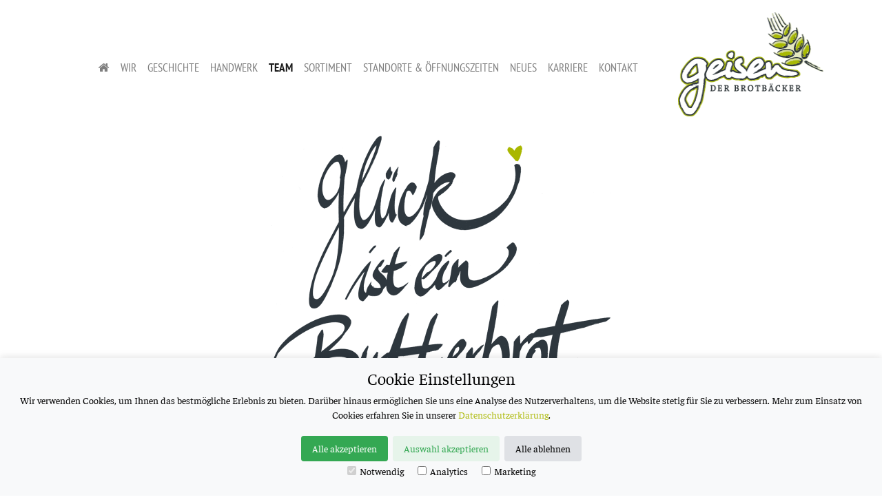

--- FILE ---
content_type: text/html; charset=utf-8
request_url: https://baeckerei-geisen.de/team/
body_size: 4657
content:
<!DOCTYPE html>

<!--[if !IE]><!-->
<html lang="de-DE">
<!--<![endif]-->
<!--[if IE 6 ]><html lang="de-DE" class="ie ie6"><![endif]-->
<!--[if IE 7 ]><html lang="de-DE" class="ie ie7"><![endif]-->
<!--[if IE 8 ]><html lang="de-DE" class="ie ie8"><![endif]-->
<head>
	<base href="https://baeckerei-geisen.de/"><!--[if lte IE 6]></base><![endif]-->
	<title>Unser Team | Bäckerei Geisen</title>
	<meta name="viewport" content="width=device-width, initial-scale=1.0, maximum-scale=1.0, user-scalable=0">
	<meta name="generator" content="Silverstripe CMS" />
<meta http-equiv="Content-Type" content="text/html; charset=utf-8" />
	<link rel="shortcut icon" href="/assets/Uploads/favicon.png" />
	<meta name="google-site-verification" content="WA8EQzg4C7g9YtfdLHYmQ3sspCgtnJEj-BKEGMsRaf8" />

	<!-- Set default consent-->
	<script>
		window.dataLayer = window.dataLayer || [];
		function gtag(){dataLayer.push(arguments);}
		
		if(localStorage.getItem('consentMode') === null){
			gtag('consent', 'default', {
				'ad_storage': 'denied',
				'analytics_storage': 'denied',
				'personalization_storage': 'denied',
				'functionality_storage': 'denied',
				'security_storage': 'denied',
			});
		} else {
			gtag('consent', 'default', JSON.parse(localStorage.getItem('consentMode')));
		}
	</script>
	<!-- Google Tag Manager -->
	<script>(function(w,d,s,l,i){w[l]=w[l]||[];w[l].push({'gtm.start':
		new Date().getTime(),event:'gtm.js'});var f=d.getElementsByTagName(s)[0],
		j=d.createElement(s),dl=l!='dataLayer'?'&l='+l:'';j.async=true;j.src=
		'https://www.googletagmanager.com/gtm.js?id='+i+dl;f.parentNode.insertBefore(j,f);
		})(window,document,'script','dataLayer','GTM-WTN3K7RP');</script>
	<!-- End Google Tag Manager -->
<link rel="stylesheet" type="text/css" href="/resources/themes/mytheme/lib/bootstrap/css/bootstrap.min.css?m=1697438876" />
<link rel="stylesheet" type="text/css" href="/resources/themes/mytheme/font-awesome/css/font-awesome.min.css?m=1697438876" />
<link rel="stylesheet" type="text/css" href="/resources/themes/mytheme/css/screendesign.css?m=1698654429" />
</head>
<body class="Page text-center">
    <!-- Google Tag Manager (noscript) -->
    <noscript><iframe src="https://www.googletagmanager.com/ns.html?id=GTM-WTN3K7RP"
		height="0" width="0" style="display:none;visibility:hidden"></iframe></noscript>
	<!-- End Google Tag Manager (noscript) -->

	<div class="scroll-top-wrapper">
		<span class="scroll-top-inner">
			<i class="fa fa-chevron-up"></i>
		</span>
	</div>
	<img class="parallaxBG" alt="" src="/assets/bg/backdrop4.jpg" />
	<!--top header -->
<header id="headerMain">
    <nav class="navbar navbar-expand-lg navbar-light top-navbar">
        <div class="container position-relative">
            <button class="navbar-toggler" type="button" data-toggle="collapse" data-target="#navbarSupportedContent" aria-controls="navbarSupportedContent" aria-expanded="false" aria-label="Toggle navigation">
                <span class="navbar-toggler-icon"></span>
            </button>

            <a class="logo logo-sm" href="/"><img src="/assets/screendesign/logo-sm.png" alt="Logo Bäckerei Geisen GmbH" /></a>

            <div class="collapse navbar-collapse justify-content-md-center" id="navbarSupportedContent">
                <ul class="navbar-nav ">
                    
                        
                        <li><a class="nav-link " href="/" title="Startseite"><i class="fa fa-home"></i></a></li>
                        
                    
                        
                        <li><a class="nav-link " href="/wir/" title="Über uns">Wir</a></li>
                        
                    
                        
                        <li><a class="nav-link " href="/geschichte/" title="Geschichte">Geschichte</a></li>
                        
                    
                        
                        <li><a class="nav-link " href="/handwerk/" title="Unser Handwerk">Handwerk</a></li>
                        
                    
                        
                        <li><a class="nav-link active" href="/team/" title="Team">Team</a></li>
                        
                    
                        
                        <li><a class="nav-link " href="/sortiment/" title="Das Sortiment">Sortiment</a></li>
                        
                    
                        
                        <li><a class="nav-link " href="/standorte-und-oeffnungszeiten/" title="Standorte &amp; Öffnungszeiten">Standorte &amp; Öffnungszeiten</a></li>
                        
                    
                        
                        <li><a class="nav-link " href="/neues/" title="Unsere Neuigkeiten">Neues</a></li>
                        
                    
                        
                        <li><a class="nav-link " href="https://karriere.baeckerei-geisen.de/" title="Karriere Link">Karriere</a></li>
                        
                    
                        
                        <li><a class="nav-link " href="/kontakt/" title="Kontakt">Kontakt</a></li>
                        
                    
                </ul>
            </div>
            <a class="logo" href="/">
                <img width="211" height="151" alt="Logo Bäckerei Geisen GmbH" src="/assets/screendesign/logo.png" />
                
            </a>
        </div>
    </nav>

</header>
<!-- End top header-->
	
	<article id="main" class="main text-left " role="main">
		<div class="container mainContainer ">
			
    
	   <div class="element " id="e6">
	<div class="content-element__content ">
	
    <p style="text-align: center;"><img src="/assets/team/glueck-ist-ein-butterbrot__ResizedImageWzQ5NSw0MjNd.png" alt="" width="495" height="423" class="leftAlone ss-htmleditorfield-file image img-fluid mb-5" title="glueck ist ein butterbrot" loading="lazy"></p>
</div>

</div>
    
	   <div class="element  row" id="e7">
		
   	
    
	   <div class="element  col-md-4 col-sm-6" id="e8">
		
   	
    
	   <div class="element  p-0 mb-0" id="e11">
	<div class="content-element__content ">
	
    <p style="margin-bottom: 6px;"><video controls="controls" width="100%"><source src="/public/resources/video/Baeckerei-Geisen-suchtVerstaerkung.mp4" type="video/mp4"><a href="/public/resources/video/Baeckerei-Geisen-suchtVerstaerkung.mp4">download video</a>
</source></video></p>
</div>

</div>
    
	   <div class="element  d-none d-sm-block" id="e12">
	<div class="content-element__content Image position-relative  Image">
	
    <img src="/resources/themes/mytheme/img/loading.gif" width="576" height="675" data-echo="/assets/team/team3.jpg" class="echoImage img-fluid" alt="" />
    
</div>
</div>
    
	   <div class="element " id="e13">
	<div class="content-element__content Image position-relative  Image">
	
    <img src="/resources/themes/mytheme/img/loading.gif" width="576" height="675" data-echo="/assets/team/team4.jpg" class="echoImage img-fluid" alt="" />
    
</div>
</div>
    
	   <div class="element  d-none d-sm-block" id="e14">
	<div class="content-element__content Image position-relative  Image">
	
    <img src="/resources/themes/mytheme/img/loading.gif" width="567" height="664" data-echo="/assets/team/team1.jpg" class="echoImage img-fluid" alt="" />
    
</div>
</div>
    
	   <div class="element  d-none d-sm-block" id="e15">
	<div class="content-element__content Image position-relative  Image">
	
    <img src="/resources/themes/mytheme/img/loading.gif" width="576" height="675" data-echo="/assets/team/team7.jpg" class="echoImage img-fluid" alt="" />
    
</div>
</div>
    



</div>
    
	   <div class="element  col-md-4 col-sm-6 slider" id="e9">
		
   	
    
	   <div class="element " id="e16">
	<div class="content-element__content Image position-relative  Image">
	
    <img src="/resources/themes/mytheme/img/loading.gif" width="408" height="640" data-echo="/assets/team/team2.jpg" class="echoImage img-fluid" alt="" />
    
</div>
</div>
    
	   <div class="element  slider mb-2" id="e26">
	<div class="content-element__content ">
	
    <div id="carouselExampleIndicators" class="carousel slide" data-ride="carousel">
<ol class="carousel-indicators"><li class="active" data-target="#carouselExampleIndicators" data-slide-to="0">&nbsp;</li>
<li data-target="#carouselExampleIndicators" data-slide-to="1">&nbsp;</li>
<li data-target="#carouselExampleIndicators" data-slide-to="2">&nbsp;</li>
</ol><div class="carousel-inner">
<div class="carousel-item active"><img src="/assets/team/team-brot-slider-fotos-1__ResizedImageWzU3Niw2NjFd.jpg" alt="" width="576" height="661" class="leftAlone ss-htmleditorfield-file image img-fluid" title="team brot slider fotos 1" loading="lazy"></div>
<div class="carousel-item"><img src="/assets/team/team-brot-slider-fotos-2__ResizedImageWzU3Niw2NjFd.jpg" alt="" width="576" height="661" class="leftAlone ss-htmleditorfield-file image img-fluid" title="team brot slider fotos 2" loading="lazy"></div>
<div class="carousel-item"><img src="/assets/team/team-brot-slider-fotos-3__ResizedImageWzU3Niw2NjFd.jpg" alt="" width="576" height="661" class="leftAlone ss-htmleditorfield-file image img-fluid" title="team brot slider fotos 3" loading="lazy"></div>
</div>
</div>
</div>

</div>
    
	   <div class="element  d-none d-sm-block" id="e18">
	<div class="content-element__content Image position-relative  Image">
	
    <img src="/resources/themes/mytheme/img/loading.gif" width="576" height="675" data-echo="/assets/team/team-geisen.jpg" class="echoImage img-fluid" alt="" />
    
</div>
</div>
    
	   <div class="element  d-none d-sm-block" id="e19">
	<div class="content-element__content Image position-relative  Image">
	
    <img src="/resources/themes/mytheme/img/loading.gif" width="576" height="458" data-echo="/assets/team/team10.jpg" class="echoImage img-fluid" alt="" />
    
</div>
</div>
    
	   <div class="element  d-none d-sm-block" id="e20">
	<div class="content-element__content Image position-relative  Image">
	
    <img src="/resources/themes/mytheme/img/loading.gif" width="576" height="675" data-echo="/assets/team/team8.jpg" class="echoImage img-fluid" alt="" />
    
</div>
</div>
    



</div>
    
	   <div class="element  col-md-4 col-sm-12" id="e10">
		
   	
    
	   <div class="element " id="e21">
	<div class="content-element__content ">
	
    <div style="min-height: 545px;">
<h1>Bäcker-Handwerk,</h1>
<p><strong class="green">zeit &amp; liebe zum Produkt sind unsere grundvoraussetzungen.</strong></p>
<p>Bei uns ist jeder Einzelne wichtig und trägt jeden&nbsp;Tag (und die halbe Nacht) zur Qualität unserer Backwaren&nbsp;bei. Auch die fleißigen Bienen des <strong class="green">Büroteams&nbsp;</strong>sind mit Buchhaltung, Organisation und&nbsp;Koordination maßgeblich am Erfolg des Bäckerei-Unternehmens beteiligt.</p>
<p>Wir verbinden Tradition und Moderne und sind&nbsp;technologisch auf dem neusten Stand. Die Technik&nbsp;erleichtert uns die Arbeit und wir erfüllen alle Maßstäbe der Qualitätssicherung und Hygiene.</p>
<p><strong class="green">Als Ausbildungsbetrieb</strong> im Bäcker- und&nbsp;Konditorenhandwerk bieten wir eine tolle Arbeitsatmosphäre und interessante Aufgaben. Handwerksberufe&nbsp;mit Zukunft.</p>
</div>
</div>

</div>
    
	   <div class="element  bg-grey" id="e22">
	<div class="content-element__content ">
	
    <h2 class="h3" style="text-align: center;">Lust auf eine interessante<br>Berufs-Ausbildung<br>als Bäcker/in oder<br>Konditor/in?</h2><p style="text-align: center;">Wir suchen nette Auszubildende -<br>Bewirb dich einfach unter:<br>info@baeckerei-geisen.de</p><p class="d-block d-sm-none">&nbsp;</p>
</div>

</div>
    
	   <div class="element  d-none d-lg-block" id="e23">
	<div class="content-element__content Image position-relative  Image">
	
    <img src="/resources/themes/mytheme/img/loading.gif" width="596" height="694" data-echo="/assets/team/team13.jpg" class="echoImage img-fluid" alt="" />
    
</div>
</div>
    
	   <div class="element " id="e24">
	<div class="content-element__content Image position-relative  Image">
	
    <img src="/resources/themes/mytheme/img/loading.gif" width="576" height="675" data-echo="/assets/team/team6.jpg" class="echoImage img-fluid" alt="" />
    
</div>
</div>
    
	   <div class="element  d-none d-lg-block" id="e25">
	<div class="content-element__content Image position-relative  Image">
	
    <img src="/resources/themes/mytheme/img/loading.gif" width="576" height="675" data-echo="/assets/team/team9.jpg" class="echoImage img-fluid" alt="" />
    
</div>
</div>
    



</div>
    



</div>
    
	   <div class="element  text-center" id="e65">
	<div class="content-element__content ">
	
    <h2 class="h1">Möchten sie Teil des Geisen-Teams werden?</h2><p>Wir suchen immer fleissige Mitarbeiter und Mitarbeiterinnen für die Backstube als Bäcker/in oder Konditor/in.<br>Oder Mitarbeiter für den Verkauf in unseren Filialen als Quereinsteiger oder Bäckereifachverkäufer/in.<br>Bewerben Sie sich einfach unter: info@baeckerei-geisen.de<br><strong class="green">Wir freuen uns auf nette Kollegen &amp; Kolleginnen mit Herz.</strong></p>
</div>

</div>
    
	   <div class="element " id="e348">
	<div class="content-element__content ">
	
    <p>You can fill this page out with your own content, or delete it and create your own pages.</p>
</div>

</div>
    



		</div>
	</article>

	<div id="cookie-consent-banner" class="cookie-consent-banner">
    <h3>Cookie Einstellungen</h3>
    <p>Wir verwenden Cookies, um Ihnen das bestmögliche Erlebnis zu bieten. Darüber hinaus ermöglichen Sie uns eine Analyse des Nutzerverhaltens, um die Website stetig für Sie zu verbessern. Mehr zum Einsatz von Cookies erfahren Sie in unserer <a href="/datenschutz">Datenschutzerklärung</a>.</p>
    <button id="btn-accept-all" class="cookie-consent-button btn-success">Alle akzeptieren</button>
    <button id="btn-accept-some" class="cookie-consent-button btn-outline">Auswahl akzeptieren</button>
    <button id="btn-reject-all" class="cookie-consent-button btn-grayscale">Alle ablehnen</button>
    <div class="cookie-consent-options">
      <label><input id="consent-necessary" type="checkbox" value="Necessary" checked disabled>Notwendig</label>
      <label><input id="consent-analytics" type="checkbox" value="Analytics">Analytics</label>
      <!--<label><input id="consent-preferences" type="checkbox" value="Preferences" checked>Preferences</label>-->
      <label><input id="consent-marketing" type="checkbox" value="Marketing">Marketing</label>
    </div>
</div>

<script type="application/javascript" src="/resources/themes/mytheme/js/jquery-3.3.1.min.js?m=1697438876"></script>
<script type="application/javascript" src="/resources/themes/mytheme/js/popper.js?m=1697438876"></script>
<script type="application/javascript" src="/resources/themes/mytheme/lib/bootstrap/js/bootstrap.min.js?m=1697438876"></script>
<script type="application/javascript" src="/resources/themes/mytheme/js/jquery.bcSwipe.min.js?m=1697438876"></script>
<script type="application/javascript" src="/resources/themes/mytheme/js/echo.min.js?m=1697438876"></script>
<script type="application/javascript" src="/resources/themes/mytheme/js/base.js?m=1697438876"></script>
<script>
  
    function hideBanner() {
      document.getElementById('cookie-consent-banner').style.display = 'none';
      console.log("hide cookie banner");
    }
  
    if(localStorage.getItem('consentMode') === null) {
      
      document.getElementById('btn-accept-all').addEventListener('click', function() {
        setConsent({
          necessary: true,
          analytics: true,
          //preferences: true,
          marketing: true
        });
        hideBanner();
      });
      document.getElementById('btn-accept-some').addEventListener('click', function() {
        setConsent({
          necessary: true,
          analytics: document.getElementById('consent-analytics').checked,
          //preferences: document.getElementById('consent-preferences').checked,
          marketing: document.getElementById('consent-marketing').checked
        });
        hideBanner();
      });
      document.getElementById('btn-reject-all').addEventListener('click', function() {
        setConsent({
          necessary: false,
          analytics: false,
          //preferences: false,
          marketing: false
        });
        hideBanner();
      });
      document.getElementById('cookie-consent-banner').style.display = 'block';
    }
    
    function setConsent(consent) {
      const consentMode = {
        'functionality_storage': consent.necessary ? 'granted' : 'denied',
        'security_storage': consent.necessary ? 'granted' : 'denied',
        'ad_storage': consent.marketing ? 'granted' : 'denied',
        'analytics_storage': consent.analytics ? 'granted' : 'denied',
        //'personalization': consent.preferences ? 'granted' : 'denied',
      };
      gtag('consent', 'update', consent);  
      localStorage.setItem('consentMode', JSON.stringify(consentMode));
    }
    
  </script>
	<div class="">
	<div class="container text-center pt-5 pb-5">
		<img src="/resources/themes/mytheme/img/logo2.jpg" alt="" width="239" height="250" class="img-fluid" />
	</div>
</div>
<footer class="">
<div class="container small pl-4 pr-4">
	<div class="row">
		<div class="col-lg-8 col-md-7 text-left">
			<img src="/resources/themes/mytheme/img/g.jpg" width="36" alt="" height="43" class="pull-left mr-1" /><p>Bäckerei Geisen GmbH · Fuchspfad 6 · 56566 Neuwied · Tel.: 0 26 22 - 90 38 - 0 · <a href="mailto:info@baeckerei-geisen.de">info@baeckerei-geisen.de</a></p>
		</div>
		<div class="col-lg-4 col-md-5">
			<div class="navFooter pull-right">
				
				
				<a href="/meta/datenschutz/">Datenschutzerklärung</a>
				
				<a href="/meta/impressum/">Impressum</a>
				
				
			</div>
		</div>
	</div>
</div>
</footer>
</body>
</html>


--- FILE ---
content_type: text/css
request_url: https://baeckerei-geisen.de/resources/themes/mytheme/css/screendesign.css?m=1698654429
body_size: 4159
content:
/* faustina-regular - latin */
@font-face {
  font-family: 'Faustina';
  font-style: normal;
  font-weight: 400;
  src: url('/public/resources/themes/mytheme/fonts/faustina-v2-latin-regular.eot'); /* IE9 Compat Modes */
  src: local('Faustina Regular'), local('Faustina-Regular'),
       url('/public/resources/themes/mytheme/fonts/faustina-v2-latin-regular.eot?#iefix') format('embedded-opentype'), /* IE6-IE8 */
       url('/public/resources/themes/mytheme/fonts/faustina-v2-latin-regular.woff2') format('woff2'), /* Super Modern Browsers */
       url('/public/resources/themes/mytheme/fonts/faustina-v2-latin-regular.woff') format('woff'), /* Modern Browsers */
       url('/public/resources/themes/mytheme/fonts/faustina-v2-latin-regular.ttf') format('truetype'), /* Safari, Android, iOS */
       url('/public/resources/themes/mytheme/fonts/faustina-v2-latin-regular.svg#Faustina') format('svg'); /* Legacy iOS */
}
/* faustina-italic - latin */
@font-face {
  font-family: 'Faustina';
  font-style: italic;
  font-weight: 400;
  src: url('/public/resources/themes/mytheme/fonts/faustina-v2-latin-italic.eot'); /* IE9 Compat Modes */
  src: local('Faustina Italic'), local('Faustina-Italic'),
       url('/public/resources/themes/mytheme/fonts/faustina-v2-latin-italic.eot?#iefix') format('embedded-opentype'), /* IE6-IE8 */
       url('/public/resources/themes/mytheme/fonts/faustina-v2-latin-italic.woff2') format('woff2'), /* Super Modern Browsers */
       url('/public/resources/themes/mytheme/fonts/faustina-v2-latin-italic.woff') format('woff'), /* Modern Browsers */
       url('/public/resources/themes/mytheme/fonts/faustina-v2-latin-italic.ttf') format('truetype'), /* Safari, Android, iOS */
       url('/public/resources/themes/mytheme/fonts/faustina-v2-latin-italic.svg#Faustina') format('svg'); /* Legacy iOS */
}
/* faustina-700 - latin */
@font-face {
  font-family: 'Faustina';
  font-style: normal;
  font-weight: 700;
  src: url('/public/resources/themes/mytheme/fonts/faustina-v2-latin-700.eot'); /* IE9 Compat Modes */
  src: local('Faustina Bold'), local('Faustina-Bold'),
       url('/public/resources/themes/mytheme/fonts/faustina-v2-latin-700.eot?#iefix') format('embedded-opentype'), /* IE6-IE8 */
       url('/public/resources/themes/mytheme/fonts/faustina-v2-latin-700.woff2') format('woff2'), /* Super Modern Browsers */
       url('/public/resources/themes/mytheme/fonts/faustina-v2-latin-700.woff') format('woff'), /* Modern Browsers */
       url('/public/resources/themes/mytheme/fonts/faustina-v2-latin-700.ttf') format('truetype'), /* Safari, Android, iOS */
       url('/public/resources/themes/mytheme/fonts/faustina-v2-latin-700.svg#Faustina') format('svg'); /* Legacy iOS */
}
/* faustina-700italic - latin */
@font-face {
  font-family: 'Faustina';
  font-style: italic;
  font-weight: 700;
  src: url('/public/resources/themes/mytheme/fonts/faustina-v2-latin-700italic.eot'); /* IE9 Compat Modes */
  src: local('Faustina Bold Italic'), local('Faustina-BoldItalic'),
       url('/public/resources/themes/mytheme/fonts/faustina-v2-latin-700italic.eot?#iefix') format('embedded-opentype'), /* IE6-IE8 */
       url('/public/resources/themes/mytheme/fonts/faustina-v2-latin-700italic.woff2') format('woff2'), /* Super Modern Browsers */
       url('/public/resources/themes/mytheme/fonts/faustina-v2-latin-700italic.woff') format('woff'), /* Modern Browsers */
       url('/public/resources/themes/mytheme/fonts/faustina-v2-latin-700italic.ttf') format('truetype'), /* Safari, Android, iOS */
       url('/public/resources/themes/mytheme/fonts/faustina-v2-latin-700italic.svg#Faustina') format('svg'); /* Legacy iOS */
}

/* pt-sans-narrow-regular - latin */
@font-face {
  font-family: 'PT Sans Narrow';
  font-style: normal;
  font-weight: 400;
  src: url('/public/resources/themes/mytheme/fonts/pt-sans-narrow-v9-latin-regular.eot'); /* IE9 Compat Modes */
  src: local('PT Sans Narrow'), local('PTSans-Narrow'),
       url('/public/resources/themes/mytheme/fonts/pt-sans-narrow-v9-latin-regular.eot?#iefix') format('embedded-opentype'), /* IE6-IE8 */
       url('/public/resources/themes/mytheme/fonts/pt-sans-narrow-v9-latin-regular.woff2') format('woff2'), /* Super Modern Browsers */
       url('/public/resources/themes/mytheme/fonts/pt-sans-narrow-v9-latin-regular.woff') format('woff'), /* Modern Browsers */
       url('/public/resources/themes/mytheme/fonts/pt-sans-narrow-v9-latin-regular.ttf') format('truetype'), /* Safari, Android, iOS */
       url('/public/resources/themes/mytheme/fonts/pt-sans-narrow-v9-latin-regular.svg#PTSansNarrow') format('svg'); /* Legacy iOS */
}
/* pt-sans-narrow-700 - latin */
@font-face {
  font-family: 'PT Sans Narrow';
  font-style: normal;
  font-weight: 700;
  src: url('/public/resources/themes/mytheme/fonts/pt-sans-narrow-v9-latin-700.eot'); /* IE9 Compat Modes */
  src: local('PT Sans Narrow Bold'), local('PTSans-NarrowBold'),
       url('/public/resources/themes/mytheme/fonts/pt-sans-narrow-v9-latin-700.eot?#iefix') format('embedded-opentype'), /* IE6-IE8 */
       url('/public/resources/themes/mytheme/fonts/pt-sans-narrow-v9-latin-700.woff2') format('woff2'), /* Super Modern Browsers */
       url('/public/resources/themes/mytheme/fonts/pt-sans-narrow-v9-latin-700.woff') format('woff'), /* Modern Browsers */
       url('/public/resources/themes/mytheme/fonts/pt-sans-narrow-v9-latin-700.ttf') format('truetype'), /* Safari, Android, iOS */
       url('/public/resources/themes/mytheme/fonts/pt-sans-narrow-v9-latin-700.svg#PTSansNarrow') format('svg'); /* Legacy iOS */
}

/* grid */

.col, .col-1, .col-10, .col-11, .col-12, .col-2, .col-3, .col-4, .col-5, .col-6, .col-7, .col-8, .col-9, .col-auto, .col-lg, .col-lg-1, .col-lg-10, .col-lg-11, .col-lg-12, .col-lg-2, .col-lg-3, .col-lg-4, .col-lg-5, .col-lg-6, .col-lg-7, .col-lg-8, .col-lg-9, .col-lg-auto, .col-md, .col-md-1, .col-md-10, .col-md-11, .col-md-12, .col-md-2, .col-md-3, .col-md-4, .col-md-5, .col-md-6, .col-md-7, .col-md-8, .col-md-9, .col-md-auto, .col-sm, .col-sm-1, .col-sm-10, .col-sm-11, .col-sm-12, .col-sm-2, .col-sm-3, .col-sm-4, .col-sm-5, .col-sm-6, .col-sm-7, .col-sm-8, .col-sm-9, .col-sm-auto, .col-xl, .col-xl-1, .col-xl-10, .col-xl-11, .col-xl-12, .col-xl-2, .col-xl-3, .col-xl-4, .col-xl-5, .col-xl-6, .col-xl-7, .col-xl-8, .col-xl-9, .col-xl-auto {
	padding-left: 5px;
	padding-right: 5px;
}

/*sticky header position*/
.sticky.is-sticky {
    position: fixed;
    left: 0;
    right: 0;
    top: 0;
    z-index: 1000;
    width: 100%;
}

body {

}

nav {
  font-family: 'PT Sans Narrow', sans-serif;
  font-size: 1.05rem;
  text-transform: uppercase;
}

nav .logo {
	margin-top: 10px;
	margin-bottom: 20px;
}

nav .logo {
	display: none;
}
nav .logo-sm {
	display: block;
}

.nav-link.active {
	font-weight: bold;
}

.navbar-light .navbar-nav .nav-link i {
	color: #7f7f7f;
}

.navbar-light .navbar-nav .nav-link:hover i {
	color: #4c4c4c;
}

.navbar-light .navbar-nav.white .nav-link i {
	color: #fff;
}

.navbar-light .navbar-nav.white .nav-link:hover i {
	color: #fff;
}

@media(max-width:576px) {
	.navbar-collapse {
		margin-top: 20px;
	}
}

@media(min-width:996px) {
	nav .logo {
		display: block;
	}
	nav .logo-sm {
		display: none;
	}
	nav.is-sticky .logo {
		display: none;
	}

	nav.is-sticky .logo-sm {
		display: block;
	}
}

nav .dropdown-menu {
	border: none;
	border-top: 1px solid #f5f5f5;
	border-bottom: 1px solid #f5f5f5;
}

/* headerMain */


#headerMain {
	position: relative;
	width: 100%;
	z-index: 10;
}

@media(max-width: 992px) {
	#headerMain {
		background: #fff;
	}
}

/* headerBlock / HeaderImage */

.headerBlock img {
	z-index: -1;
}

@media(min-width: 996px) {
	.headerBlock img {
		position: relative;
		margin-top: -200px;
		z-index: -1;
	}
	.navbar-nav.white .nav-link {
		color: #fff !important;
	}
	.headerContent {
		position: absolute;
		top:0px;
		color:#fff;
		text-align: center;
		padding-top: 200px;
	}

	.headerContent h1,
	.headerContent h2,
	.headerContent h3,
	.headerContent h4,
	.headerContent h5,
	.headerContent h6,
	.headerContent p,
	.headerContent i,
	.headerContent a {
		color:#fff;
	}
}

/* main */

#main {
	margin: 0;
	z-index: 101;
}

#main .mainContainer {
	padding-bottom: 20px;
	z-index: 101;
}

/* footer */

footer {
	background-image: url(/public/resources/themes/mytheme/img/footer-top.jpg);
	background-repeat: no-repeat;
	background-position: center top;
	margin-top: 0px;

	padding-top: 60px;
	padding-bottom: 40px;
}

.navFooter a {
	color: #31373e;
	font-family: 'PT Sans Narrow', sans-serif;
	text-transform: uppercase;
	font-weight: bold;
	margin-left: 10px;
	font-size: 14px;
}

.navFooter a:hover {
	text-decoration: none;
}



/* Theme Settings */

/* helper */

.larger {
	font-size: 2em;
}

.v-100 {
	height: 100%;
}

.z-index1000 {
	z-index: 1000;
}

.background-none {
	background: none !important;
}

@media(min-width:992px) {
	.mt-300 {
		margin-top: 300px;
	}
}

/* colors */

.green {
	color: #b0bc13 !important;
}

a,
a:hover {
	color:#b0bc13;
}

.h1, h1 {
	color:#2e383f;
}

.h2, h2 {
	color:#2e383f;
}

p strong {
	color: #2e383f;
	text-transform: uppercase;
}

.bg-dark p strong {
	color:#fff;
	text-transform: uppercase;
}

.bg-dark {
	background-color:#2e373e !important;
	color:#fff;
}

.dark {
	color: #2e373e !important;
}

.bg-dark h1, .bg-dark .h1,
.bg-dark h2, .bg-dark .h2,
.bg-dark h3, .bg-dark .h3,
.bg-dark h4, .bg-dark .h4,
.bg-dark h5, .bg-dark .h5,
.bg-dark h6, .bg-dark .h6 {
	color: #fff;
}

.white {
	color:#fff;
}

.ABS-bottom {
	position: absolute;
	bottom:0px;
	left:20px;
}

.bg-grey {
	background-color:#677176 !important;
	color:#fff;
}

.bg-lightGrey {
	background-color:#d7dade !important;
}

.row {
	margin-left: -5px;
	margin-right: -5px;
}

/* buttons */

.btn.btn-secondary {
	border-radius: 0px;
}

.btn-addon-right {
	float:right;
	min-height: 30px;
	padding-left: 10px;
}

.btn-icon {
	font-size: 20px;
	margin-top: 4px;
}

.btn-green {
	height: 32px;
  	position: relative;
	background-color: #b0bc13;
	border: none;
	border-radius: 0px;
	font-style: italic;
	letter-spacing: 4px;
	font-size:20px !important;
	color: #fff;
}

.btn-green.h3 {
	padding-top: 0px;
	color: #fff;
}


.btn-green:after {
  content: "";
  position: absolute;
  right: -16px;
  bottom: 0;
  width: 0;
  height: 0;
  border-left: 16px solid #b0bc13;
  border-top: 16px solid transparent;
  border-bottom: 16px solid transparent;
}
.btn-green:before {
  content: "";
  position: absolute;
  right: 100%;
  bottom: 0;
  width: 0;
  height: 0;
  border-right: 16px solid #b0bc13;
  border-top: 16px solid transparent;
  border-bottom: 16px solid transparent;
}

@media(min-width: 1600px) {
	.btn-header {
		margin-top: -240px;
	}
}

@media(max-width: 996px) {
	.btn-header {
		position: relative;
	}
}

.siteLink {
	position: absolute;
	bottom:0;
	left:0;
	z-index: 1003;
	text-transform: uppercase;
	font-weight: bold;
	font-family: 'PT Sans Narrow', sans-serif;
	background-color: #2e373e;
	border-color: #2e373e;
	letter-spacing: 2px;
}

i.small {
	font-size: 0.6em;
	vertical-align: middle;
}

.btn-karneval {
	visibility: visible;
}

.btn-karneval img {
	position: absolute;
	top: -60px;
	right: 0px;
}

.btn-karneval.mobileversion {
	display: none;
}

@media(max-width:768px) {
	.btn-karneval {
		visibility: hidden;
		display: none;
	}

	.btn-karneval.mobileversion {
		visibility: visible;
		display: block;
		margin-top: 100px;
	}
}
/* fonts */

.uppercase {
	text-transform: uppercase;
}

.thin {
	font-weight: 100 !important;
}

.bold {
	font-weight: 700 !important;
}

body {
	font-family: 'Faustina', serif;
}


.h1, h1 {
	text-transform: uppercase;
	font-size:2rem;
	font-weight: bold;
}

.h2, h2 {
	font-family: 'Faustina', serif;
	font-size:2rem;
}

.h3, h3 {
	font-size:1.5rem;
}

.italic {
	font-style: italic;
}

/* elements */

/* cards */

ul.checkboxes li {
	background-image: url(/public/resources/themes/mytheme/img/jobs-kasten.jpg);
	background-position: 0px 0px;
	background-repeat: no-repeat;
	list-style-type: none;
	margin-left: -40px;
	padding-left: 40px;
	min-height: 40px;
	line-height: 40px;
	padding-top: 0px;
}

ul.checkboxes li.checked {
	background-image: url(/public/resources/themes/mytheme/img/jobs-haken.jpg);
}

.card {
	border-radius: 0;
	border: none;

}
/* full width block */

.full-width {
	width: 99vw;
	position: relative;
	left: 50%;
	right: 50%;
	margin-left: -50vw;
	margin-right: -50vw;
}

@media(min-width:1200px) {
	.full-width-lg {
		width: 99vw;
		position: relative;
		left: 50%;
		right: 50%;
		margin-left: -50vw;
		margin-right: -50vw;
	}
}

.textSliderContent {
	color: #b0bc13;
	text-transform: uppercase;
	font-size: 2rem;
	text-align: center;
}

@media(min-width:1200px) {
	.textSliderContent {
		white-space:nowrap;
	}
}

.textSliderContent i {
	font-size: 2rem;
}

/* text slider */
@media(min-width:1200px) {
	.textSlider {
		position: relative;
		overflow: hidden;
	}
	.textSliderContent {
		position: relative;
		font-size: 4rem;
	}
}

.carousel-indicators > li {
  border-radius: 50%;
  width: 10px;
  height: 10px;
}

/* tables */


table.p-0 tr td,
table.p-0 tr th {
	padding: 0px;
}

table.table,
table.table tr,
table.table th,
table.table td {
	border:none;
	padding-top: 4px;
	padding-bottom: 8px;
}

.table td, .table th {
	background: #ced1d5;
}

.table-striped>tbody>tr:nth-child(odd)>td, 
.table-striped>tbody>tr:nth-child(odd)>th {
	background-color: #e1e3e6;
}

.table.greenBG tr td {
	color:#fff;
}

.table.greenBG td, .table.greenBG th {
	background: #9ca711;
}

.table-striped.greenBG>tbody>tr:nth-child(odd)>td, 
.table-striped.greenBG>tbody>tr:nth-child(odd)>th {
	background-color: #b0bc13;
}


table.table.b-bottom20 tr {
	border-bottom:solid 20px #fff;
}

table h1,
table h2,
table h3,
table h4,
table h5,
table h6 {
	margin-bottom: -5px;
}

.row > div {
	background: #fff;
}

.imageHeadlineABS .row > div {
	background: none;
}

/* tabelle öffnungszeiten */

@media(max-width: 576px) {
	.oeffnungszeiten {
		width: 620px;
	}
	.oeffnungszeiten tr td {
		width: 120px;
	}
	.oeffnungszeiten tr td:first-child {
		max-width: 300px !important;
	}
}

/* header */

.headerText {
	margin-top: 20px;
	margin-bottom: 20px;
	color: #2e383f;
}

@media(min-width:1200px) {
	.headerTextWrapper {
		position: relative;
		margin-bottom: 50px;
	}

	.headerText {
		position: absolute;
		right: 20px;
		bottom: 0px;
	}
	.headerText.left {
		position: absolute;
		left: 20px;
		bottom: 0px;
	}
}





.Image {
	max-width:100%;
	margin-bottom: 10px;
}

.echoImage {
	background-color: #f5f5f5 !important;
	width:100%;
	opacity: 0;
	margin-top: 100px;
}

.echoImage:hover {
    -ms-transform: scale(1.15);
    -webkit-transform: scale(1.15);
    transform: scale(1.15);
}

.echoImage.fadeIn1 {
	opacity: 1;
	margin-top: 0px;
	transition: opacity .25s ease-in-out, margin-top .25s ease-in-out, transform 1.5s ease-in-out;
	-moz-transition: opacity .25s ease-in-out, margin-top .25s ease-in-out, transform 1.5s ease-in-out;
	-webkit-transition: opacity .25s ease-in-out, margin-top .25s ease-in-out, transform 1.5s ease-in-out;
}

.echoImage.fadeIn2 {
	opacity: 1;
	margin-top: 0px;
	transition: opacity .5s ease-in-out, margin-top .5s ease-in-out, transform 1.5s ease-in-out;
	-moz-transition: opacity .5s ease-in-out, margin-top .5s ease-in-out, transform 1.5s ease-in-out;
	-webkit-transition: opacity .5s ease-in-out, margin-top .5s ease-in-out, transform 1.5s ease-in-out;
}

.echoImage.fadeIn3 {
	opacity: 1;
	margin-top: 0px;
	transition: opacity .75s ease-in-out, margin-top .75s ease-in-out, transform 1.5s ease-in-out;
	-moz-transition: opacity .75s ease-in-out, margin-top .75s ease-in-out, transform 1.5s ease-in-out;
	-webkit-transition: opacity .75s ease-in-out, margin-top .75s ease-in-out, transform 1.5s ease-in-out;
}

.echoImage.fadeIn4 {
	opacity: 1;
	margin-top: 0px;
	transition: opacity 1s ease-in-out, margin-top 1s ease-in-out, transform 1.5s ease-in-out;
	-moz-transition: opacity 1s ease-in-out, margin-top 1s ease-in-out, transform 1.5s ease-in-out;
	-webkit-transition: opacity 1s ease-in-out, margin-top 1s ease-in-out, transform 1.5s ease-in-out;
}

.echoImage.fadeIn5 {
	opacity: 1;
	margin-top: 0px;
	transition: opacity 1.25s ease-in-out, margin-top 1.25s ease-in-out, transform 1.5s ease-in-out;
	-moz-transition: opacity 1.25s ease-in-out, margin-top 1.25s ease-in-out, transform 1.5s ease-in-out;
	-webkit-transition: opacity 1.25s ease-in-out, margin-top 1.25s ease-in-out, transform 1.5s ease-in-out;
}


/* no transition */
.no-transition .echoImage {
	transition: none !important;
	-moz-transition: none !important;
	-webkit-transition: none !important;
}

.no-transition .echoImage:hover {
    -ms-transform: scale(1);
    -webkit-transform: scale(1);
    transform: scale(1);
}

/* bildheadline */

.imageHeadlineABS {
	position: absolute;
	top:20px;
}

.Image .content-element__title {
	position: absolute;
	display: block;
	bottom: 0px;
	color:#fff;
	z-index: 101;
	font-size: 14px !important;
}

.ImageSliderContent {
	font-size:0.8em;
}

@media(max-width: 768px) {
	.Image .content-element__title {
		font-size: 0.7em;
	}
}

.Image {
	position: relative;
	overflow: hidden;
}

.masonry {
	columns: 350px;
	column-gap: 10px; 
}

@media(max-width:1200px) {
	.masonry {
		columns: 260px;
		column-gap: 10px; 
	}
}

.masonry-item {
	position: relative;
}


.element .dnadesign__elemental__models__elementcontent {
	break-inside: avoid-column;
	margin-bottom: 10px; 

	border: none;
	border-radius: 0px;
	background: #fff;
}

@media(min-width:1200px) {
	.element .dnadesign__elemental__models__elementcontent {
		padding: 20px;
	}
	/* slider  */
	.element .dnadesign__elemental__models__elementcontent.slider {
		padding: 0px;
	}
}

.elementimage {
	margin-bottom: 10px;
}

/* paralax bg */

.parallaxBG {
	position: absolute; top:0; left:0;
	z-index: -1;
	width: 100%;
	background-repeat:no-repeat;
	background-position: top center;
}

@media(max-width:992px) {
	.parallaxBG {
		display: none;
	}
}


/* scroll to top btn */

.scroll-top-wrapper {
    position: fixed;
	opacity: 0;
	visibility: hidden;
	overflow: hidden;
	text-align: center;
	z-index: 101;
    background-color: #2e383f;
	color: #fff;
	width: 50px;
	height: 48px;
	line-height: 48px;
	right: 30px;
	bottom: 30px;
	padding-top: 2px;
	-webkit-transition: all 0.5s ease-in-out;
	-moz-transition: all 0.5s ease-in-out;
	-ms-transition: all 0.5s ease-in-out;
	-o-transition: all 0.5s ease-in-out;
	transition: all 0.5s ease-in-out;
	border-radius: 48px;
	border:3px solid #fff;
}
.scroll-top-wrapper:hover {
	background-color: #b0bc13;
}
.scroll-top-wrapper.show {
    visibility:visible;
    cursor:pointer;
	opacity: 1.0;
}
.scroll-top-wrapper i.fa {
	display: block;
	line-height: inherit;
	margin-top: -5px;
}


.siegel {
	z-index: 1003 !important;
}

/* seite geschichte */

.siegel-geschichte {
	display: none;
}

@media(min-width:1200px) {
	.siegel-geschichte {
		display: block;
		position: absolute;
		background: none !important;
		z-index: 1001;
		left: -94px;
		top:180px;
	}
}

.handwerk-text {
	position: absolute;
}

@media(max-width:1200px) {
	.handwerk-text {
		position: relative;
	}
}

.GAoptOutLink {
	color: #b0bc13 !important;
	cursor: pointer;
}

/* corona button */

.corona-button {
	display: block;
	position: absolute;
	left:100px;
	transform: rotate(-20deg);
}

.corona-button img {
	width: 240px;
	height: auto;
}

@media(max-width: 1600px) {
	.corona-button {
		top:400px;
	}
}

@media(max-width: 1200px) {
	.corona-button {
		top:350px;
	}
}

/* news teaser */

.NewsTeaserItem {
	text-align: center;
}

.NewsTeaserItem .date {
	border-bottom: 1px solid #000;
	padding-top: 20px;
	padding-bottom: 6px;
}

/* cookie consent */

.cookie-consent-banner {
    display: none;
    position: fixed;
    bottom: 0;
    left: 0;
    right: 0;
    background-color: #f8f9fa;
    box-shadow: 0 -2px 10px rgba(0, 0, 0, 0.1);
    color: black;
    padding: 15px;
    font-size: 14px;
    text-align: center;
    z-index: 5000;
}

.cookie-consent-button {
    border: none;
    padding: 8px 16px;
    text-align: center;
    text-decoration: none;
    display: inline-block;
    font-size: 14px;
    margin: 4px 2px;
    cursor: pointer;
    border-radius: 4px;
}

.cookie-consent-button:hover {
    box-shadow: 0 -2px 5px rgba(0, 0, 0, 0.2);
}

.cookie-consent-button:active {
    opacity: .5;
}

.cookie-consent-button.btn-success {
    background-color: #34a853;
    color: white;
}

.cookie-consent-button.btn-grayscale {
    background-color: #dfe1e5;
    color: black;
}

.cookie-consent-button.btn-outline {
    background-color: #e6f4ea;
    color: #34a853;
}

.cookie-consent-options {
    display: flex;
    justify-content: center;
    flex-wrap: wrap;
    margin-bottom: 10px;
}

.cookie-consent-options label {
    margin: 0 10px;
    font-size: 14px;
}

.cookie-consent-options input {
    margin-right: 5px;
}

--- FILE ---
content_type: application/javascript
request_url: https://baeckerei-geisen.de/resources/themes/mytheme/js/base.js?m=1697438876
body_size: 706
content:
// Sticky navbar
// =========================
$(document).ready(function () {
  echo.init({
    offset: 750,
    throttle: 250,
    unload: false,
    callback: function (element, op) {
      timeout = Math.floor((Math.random() * 5) + 1);
      //console.log(element, 'has been', op + 'ed' +' '+ timeout);
      setTimeout(element.classList.add("fadeIn" + timeout), timeout);
    }
  });

  $('#hinweismodal').modal();
});

// text slider
var mouseX = 0, mouseY = 0;
$(document).mousemove(function (e) {
  mouseX = e.pageX;
  mouseY = e.pageY;
});

var follower = $(".textSliderContent");
var xp = 0;
var loop = setInterval(function () {
  // change 12 to alter damping higher is slower
  xp = 100 - (6 * (mouseX - xp) / 9);
  follower.css({ left: xp });

}, 30);

/* carousel */

$('.carousel').bcSwipe({ threshold: 50 });

/* paralax bg */

$(window).scroll(function () {
  $('.parallaxBG').css({
    'top': -($(this).scrollTop() / -1.6) + "px"
  });

  if ($(window).width() > 922) {
    $('.headerBlock').css({
      'top': -($(this).scrollTop() / -1.4) + "px"
    });

    /* scroll to top btn */
    if ($(this).scrollTop() > 100) {
      $('.scroll-top-wrapper').addClass('show');
    } else {
      $('.scroll-top-wrapper').removeClass('show');
    }
  }
});

/* scroll to top btn */

$(".scroll-top-wrapper").click(function () {
  $("html, body").animate({ scrollTop: 0 }, "normal");
  return false;
});